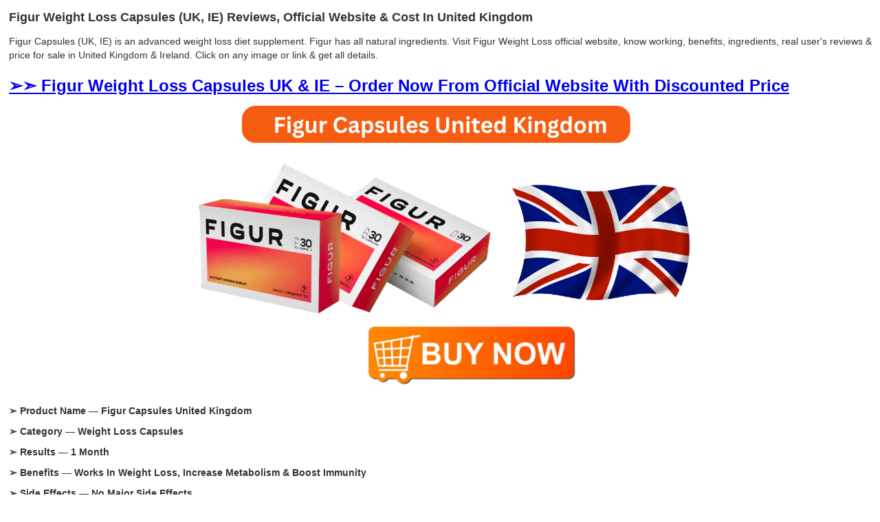

--- FILE ---
content_type: text/html
request_url: https://figur-weight-loss-capsules.webflow.io/
body_size: 4739
content:
<!DOCTYPE html><!-- This site was created in Webflow. https://www.webflow.com --><!-- Last Published: Fri Nov 18 2022 15:52:11 GMT+0000 (Coordinated Universal Time) --><html data-wf-domain="figur-weight-loss-capsules.webflow.io" data-wf-page="6377a6bdb4e01a1596251cd9" data-wf-site="6377a6bdb4e01a72a7251cd8"><head><meta charset="utf-8"/><title>Figur- Weight-Loss-Capsules</title><meta content="width=device-width, initial-scale=1" name="viewport"/><meta content="Webflow" name="generator"/><link href="https://uploads-ssl.webflow.com/6377a6bdb4e01a72a7251cd8/css/figur-weight-loss-capsules.webflow.e1ac59f44.css" rel="stylesheet" type="text/css"/><!--[if lt IE 9]><script src="https://cdnjs.cloudflare.com/ajax/libs/html5shiv/3.7.3/html5shiv.min.js" type="text/javascript"></script><![endif]--><script type="text/javascript">!function(o,c){var n=c.documentElement,t=" w-mod-";n.className+=t+"js",("ontouchstart"in o||o.DocumentTouch&&c instanceof DocumentTouch)&&(n.className+=t+"touch")}(window,document);</script><link href="https://uploads-ssl.webflow.com/img/favicon.ico" rel="shortcut icon" type="image/x-icon"/><link href="https://uploads-ssl.webflow.com/img/webclip.png" rel="apple-touch-icon"/></head><body><h4 class="heading">Figur Weight Loss Capsules (UK, IE) Reviews, Official Website &amp; Cost In United Kingdom</h4><div class="rich-text-block w-richtext"><p>Figur Capsules (UK, IE) is an advanced weight loss diet supplement. Figur has all natural ingredients. Visit Figur Weight Loss official website, know working, benefits, ingredients, real user&#x27;s reviews &amp; price for sale in United Kingdom &amp; Ireland. Click on any image or link &amp; get all details.</p><h3><a href="https://247salesdeal.com/go/figur-uk/" target="_blank"><strong>➢➣ Figur Weight Loss Capsules UK &amp; IE – Order Now From Official Website With Discounted Price</strong></a></h3><figure class="w-richtext-align-center w-richtext-figure-type-image"><a href="https://247salesdeal.com/go/figur-uk/" target="_blank" class="w-inline-block"><div><img alt="Figur UK Buy Now" src="https://uploads-ssl.webflow.com/6377a6bdb4e01a72a7251cd8/6377a88565ea18afaabb52fa_Figur-UK-Buy-Now.png"/></div></a></figure><p><strong>➢ Product Name — Figur Capsules United Kingdom</strong></p><p><strong>➢ Category — Weight Loss Capsules</strong></p><p><strong>➢ Results — 1 Month</strong></p><p><strong>➢ Benefits — Works In Weight Loss, Increase Metabolism &amp; Boost Immunity</strong></p><p><strong>➢ Side Effects — No Major Side Effects</strong></p><p><strong>➢ Rating — ★★★★★</strong></p><p><strong>➢Price — From $36.65/ Bottle</strong></p><p><strong>➢ Where to Buy Online — </strong><a href="https://247salesdeal.com/go/figur-uk/" target="_blank"><strong>Click And Visit Official Website</strong></a></p><h3><strong>What is Figur Weight Loss Capsules UK?</strong></h3><p>Figur is a supplement to vitamins that promise to raise the metabolic rate of users and also minimize desires for food, improve adherence degrees, as well as allow the customer really feel much better after.</p><p>Figur is an entirely natural root vegetable that aids with weight reduction. It gets rid of the body of harmful microorganisms and also boosts the body&#x27;s ability to cleanse dirty molecules. This assists the body in dealing with the build-up of fats in their cells by providing sufficient dietary material to their body.</p><p>It is a natural ingredient it assists burn calories through reducing cellulite development it smooths wrinkles on the skin and also maintains muscular tissue mass lean. Furthermore, it supplies an ideal tone and also appearance to your skin, as it decreases the fat stored in the stomach location, which makes you looking slimmer as well as much more toned quickly.</p><h3><a href="https://247salesdeal.com/go/figur-uk/"><strong>➢➢Visit Figur Capsules For Weight Loss Official Website In United Kingdom (UK) &amp; Ireland (IE):: Order Now</strong></a></h3><h3><strong>How does the does the Figur Weight Loss pill work?</strong></h3><p>Figur pill can be referred to as a diet regimen supplement to aid people drop weight. It has actually been clinically shown to reduce hunger, increase metabolic rate, and lower the quantity of fat that is saved within the body. This product is meant for those searching for an easy method of reducing weight and also live an energetic lifestyle.</p><p>The company is so positive of the efficiency of its product that they use a 100% money-back assurance to people who aren&#x27;t completely satisfied with the outcomes.</p><figure class="w-richtext-align-center w-richtext-figure-type-image"><a href="https://247salesdeal.com/go/figur-uk/" target="_blank" class="w-inline-block"><div><img alt="" src="https://uploads-ssl.webflow.com/6377a6bdb4e01a72a7251cd8/6377a8857dad391a3155f066_Figur-United-Kingdom.jpeg"/></div></a></figure><h3><a href="https://247salesdeal.com/go/figur-uk/"><strong>➢➢Visit Figur Capsules For Weight Loss Official Website In United Kingdom (UK) &amp; Ireland (IE):: Order Now</strong></a></h3><h3><strong>Do you believe Figur Weight Loss create any kind of adverse side consequences?</strong></h3><p>Figur Weight Loss is a supplement which has been in use for rather a time and also is amongst of one of the most widely known supplements for weight-loss. The company declares their product has no unfavorable side negative effects which they have not gotten any grievances from their customers.</p><p>Evaluations on Figur Weight Loss are normally favorable Consumers applaud the item&#x27;s efficiency in helping them dropped weight.</p><h3><strong>What is the advised dosage of Figur Capsules?</strong></h3><p>If you&#x27;re looking for the quickest option for weight-loss, a single dose of Figur Weight Loss may be the suitable choice. If you&#x27;re looking for something that will last longer, take into consideration 2 as well as 4 weeks. Go here to learn more regarding the various dosages of Figur as well as which one is the very best for you!</p><p>It is suggested that people consume 2 Capsules a day whether and also without or with dishes. The recommended dosage for those that have actually not used any weight management supplements before is taking two Capsules daily in 10 percent increments. If you are taking it for the very first time you should to start with two Capsules daily in 20 percent increments.</p><h3><strong>What are the active ingredients of Figur Weight Loss UK?</strong></h3><p>Figur Weight Loss is a help to weight reduction which aids individuals slim down in a risk-free and all-natural manner. It is made with all-natural active ingredients, indicating that there are no unfavorable consequences.</p><p>Figur helps individuals shed weight by subduing hunger and also enhancing the metabolic rate of their body.</p><p><strong>Figur Weight Loss UK Capsules is a mix consisting of</strong></p><ul role="list"><li><a href="https://freetrailhealth.com/figur-uk-ie/">L-carnitine</a></li><li><a href="https://healthnsupplements.com/figur-capsules-uk-ie/">L-Arginine</a></li><li><a href="https://diffdrum.co.uk/figur-united-kingdom-uk/">Garcinia Cambogia Extract</a></li><li><a href="https://gooddiets.co.uk/figur-weight-loss-capsules-uk-ie/">HCA Extract</a></li><li>L-Theanine</li><li>L-Leucine</li><li>L-Proline</li><li>Chili pepper</li></ul><figure class="w-richtext-align-center w-richtext-figure-type-image"><a href="https://247salesdeal.com/go/figur-uk/" target="_blank" class="w-inline-block"><div><img alt="Figur United Kingdom Ingredients" src="https://uploads-ssl.webflow.com/6377a6bdb4e01a72a7251cd8/6377a8889b3edcf34eb15e92_Figur-United-Kingdom-Ingredients.jpeg"/></div></a></figure><h3><a href="https://247salesdeal.com/go/figur-uk/"><strong>➢➢Visit Figur Capsules For Weight Loss Official Website In United Kingdom (UK) &amp; Ireland (IE):: Order Now</strong></a></h3><h3><strong>Consumer Reviews concerning Figur UK supplement</strong></h3><p>I&#x27;m diabetic and need to enjoy the food I take in. My friend informed that I ought to try this item, and also she used it for concerning 2 months prior to coming to be distracted by various other activities which is why I made a decision to get it. This is without doubt the most helpful thing that&#x27;s been my experience in regards to weight management. My fat burning was 30 extra pounds over two months, and I&#x27;ll never look back! - By, Mark Stevens</p><p>I&#x27;ve attempted virtually every weight-loss item out there. None one worked or helped a quick period of time before quiting again. The product has been exceptional from the minute I started using it. I have actually lost 26lbs over 15 weeks and am exceptionally pleased with the outcomes so far 4.3 out of 5 stars. - By, Phil Clarke</p><h3><strong>Figur Capsules Price Details In The UK:</strong></h3><p>A Pack of Figur £59.95 And Also Shipping  + £4.95 Shipping<br/>2 Packs of Figur Costs £41.47/ Packets + Free Delivery<br/>Three Packs of Figur Costs £36.65/ Packets + Free Delivery</p><p>Each Packets has 30 Capsules for 30 days.</p><figure class="w-richtext-align-center w-richtext-figure-type-image"><a href="https://247salesdeal.com/go/figur-uk/" target="_blank" class="w-inline-block"><div><img alt="Figur United Kingdom Price" src="https://uploads-ssl.webflow.com/6377a6bdb4e01a72a7251cd8/6377a888f4c5ffad866c6af9_Figur-United-Kingdom-Price.jpeg"/></div></a></figure><h3><a href="https://247salesdeal.com/go/figur-uk/"><strong>➢➢Visit Figur Capsules Official Website In United Kingdom (UK) &amp; Ireland (IE):: Order Now</strong></a></h3><h3><strong>Where can I buy Figur Weight Loss Capsules UK? And also Price?</strong></h3><p>There are lots of looking for one of the most reliable weight loss supplements offered on the marketplace, however do not understand where to get them. Figur Pill is among one of the most reliable supplements offered on the market, and is readily available for acquisition on its official web site.</p><h3><strong>Figur Weight Loss UK Reviews - Final Thought</strong></h3><p>The Figur Weight Loss Supplement is medication that asserts to aid in losing weight. It is a risk-free and organic technique of slimming down. It assists in weight loss. Figur UK likewise assists in lowering food cravings as well as enhancing metabolic process as well as energy degrees.</p><p>The Figur Weight Loss Supplement has all-natural active ingredients which have actually been confirmed scientifically efficient in weight reduction. The ingredients are Garcinia Cambogia Eco-friendly Coffee Essence, Chromium Picolinate Acetyl-L-Carnitine HCL Thyroid Function Assistance Complicated and L-Carnitine HCL.</p><p>This review wraps up the following: Figur Supplement is worth the cost since it is made from all-natural active ingredients as well as offers healthy weight loss without adverse impacts or other health problems.</p><h3><a href="https://247salesdeal.com/go/figur-uk/"><strong>➢➢Visit Figur Capsules Official Website In United Kingdom (UK) &amp; Ireland (IE):: Order Now</strong></a></h3><p> </p><p> </p><p>References:</p><p> </p><p><a href="https://figur-united-kingdom-uk-price.webflow.io/">https://figur-united-kingdom-uk-price.webflow.io/</a></p><p><a href="https://figur-capsules-uk-ie.company.site/">https://figur-capsules-uk-ie.company.site/</a></p><p><a href="https://freetrailhealth.com/figur-uk-ie/">https://freetrailhealth.com/figur-uk-ie/</a></p><p><a href="https://healthnsupplements.com/figur-capsules-uk-ie/">https://healthnsupplements.com/figur-capsules-uk-ie/</a></p><p><a href="https://diffdrum.co.uk/figur-united-kingdom-uk/">https://diffdrum.co.uk/figur-united-kingdom-uk/</a></p><p><a href="https://gooddiets.co.uk/figur-weight-loss-capsules-uk-ie/">https://gooddiets.co.uk/figur-weight-loss-capsules-uk-ie/</a></p><p><a href="https://figur-united-kingdom-ie-uk.webflow.io/">https://figur-united-kingdom-ie-uk.webflow.io/</a></p><p><a href="https://techplanet.today/post/figur-weight-loss-capsules-uk-ie-reviews-offer-cost-in-united-kingdom">https://techplanet.today/post/figur-weight-loss-capsules-uk-ie-reviews-offer-cost-in-united-kingdom</a></p><p><a href="https://groups.google.com/g/figur-weight-loss-capsules-uk-ie-reviews-2023/c/35KeBRbuu7c/m/4b17eXw3BgAJ">https://groups.google.com/g/figur-weight-loss-capsules-uk-ie-reviews-2023/c/35KeBRbuu7c/m/4b17eXw3BgAJ</a></p><p><a href="https://colab.research.google.com/drive/1rDbe6F-gcKA51PAbfamZugw-63YOYDFm">https://colab.research.google.com/drive/1rDbe6F-gcKA51PAbfamZugw-63YOYDFm</a></p><p><a href="https://sway.office.com/fyxnk2Z0mIzBK0qJ?ref=Link">https://sway.office.com/fyxnk2Z0mIzBK0qJ?ref=Link</a></p><p><a href="https://sites.google.com/view/figur-united-kingdom-uk/home">https://sites.google.com/view/figur-united-kingdom-uk/home</a></p><p><a href="https://www.mastersindia.co/q/question/figur-united-kingdom-uk-price-for-sale-reviews-where-to-buy/#comment-2032">https://www.mastersindia.co/q/question/figur-united-kingdom-uk-price-for-sale-reviews-where-to-buy/#comment-2032</a></p><p><a href="https://cursedmetal.com/blogs/65058/Figur-United-Kingdom-UK-Reviews-2023-Does-This-Weight-Loss">https://cursedmetal.com/blogs/65058/Figur-United-Kingdom-UK-Reviews-2023-Does-This-Weight-Loss</a></p><p> </p><h2>‍</h2></div><script src="https://d3e54v103j8qbb.cloudfront.net/js/jquery-3.5.1.min.dc5e7f18c8.js?site=6377a6bdb4e01a72a7251cd8" type="text/javascript" integrity="sha256-9/aliU8dGd2tb6OSsuzixeV4y/faTqgFtohetphbbj0=" crossorigin="anonymous"></script><script src="https://uploads-ssl.webflow.com/6377a6bdb4e01a72a7251cd8/js/webflow.7f033afae.js" type="text/javascript"></script><!--[if lte IE 9]><script src="//cdnjs.cloudflare.com/ajax/libs/placeholders/3.0.2/placeholders.min.js"></script><![endif]--></body></html>